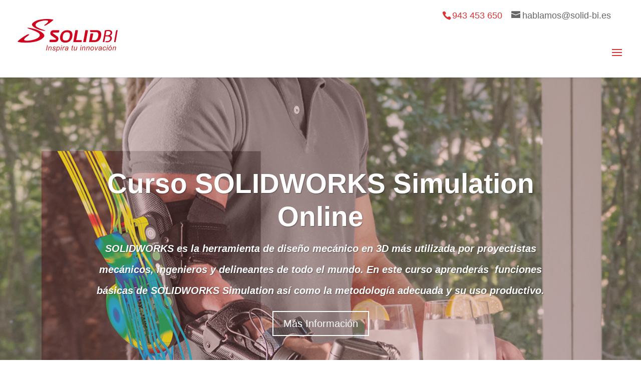

--- FILE ---
content_type: text/html; charset=utf-8
request_url: https://www.google.com/recaptcha/api2/anchor?ar=1&k=6LdxRYMUAAAAAA4pBgp71SyJvsfOwIgQYt1eU43Z&co=aHR0cHM6Ly9zb2xpZC1iaS5lczo0NDM.&hl=en&v=PoyoqOPhxBO7pBk68S4YbpHZ&size=invisible&anchor-ms=20000&execute-ms=30000&cb=4seh36hilbis
body_size: 48550
content:
<!DOCTYPE HTML><html dir="ltr" lang="en"><head><meta http-equiv="Content-Type" content="text/html; charset=UTF-8">
<meta http-equiv="X-UA-Compatible" content="IE=edge">
<title>reCAPTCHA</title>
<style type="text/css">
/* cyrillic-ext */
@font-face {
  font-family: 'Roboto';
  font-style: normal;
  font-weight: 400;
  font-stretch: 100%;
  src: url(//fonts.gstatic.com/s/roboto/v48/KFO7CnqEu92Fr1ME7kSn66aGLdTylUAMa3GUBHMdazTgWw.woff2) format('woff2');
  unicode-range: U+0460-052F, U+1C80-1C8A, U+20B4, U+2DE0-2DFF, U+A640-A69F, U+FE2E-FE2F;
}
/* cyrillic */
@font-face {
  font-family: 'Roboto';
  font-style: normal;
  font-weight: 400;
  font-stretch: 100%;
  src: url(//fonts.gstatic.com/s/roboto/v48/KFO7CnqEu92Fr1ME7kSn66aGLdTylUAMa3iUBHMdazTgWw.woff2) format('woff2');
  unicode-range: U+0301, U+0400-045F, U+0490-0491, U+04B0-04B1, U+2116;
}
/* greek-ext */
@font-face {
  font-family: 'Roboto';
  font-style: normal;
  font-weight: 400;
  font-stretch: 100%;
  src: url(//fonts.gstatic.com/s/roboto/v48/KFO7CnqEu92Fr1ME7kSn66aGLdTylUAMa3CUBHMdazTgWw.woff2) format('woff2');
  unicode-range: U+1F00-1FFF;
}
/* greek */
@font-face {
  font-family: 'Roboto';
  font-style: normal;
  font-weight: 400;
  font-stretch: 100%;
  src: url(//fonts.gstatic.com/s/roboto/v48/KFO7CnqEu92Fr1ME7kSn66aGLdTylUAMa3-UBHMdazTgWw.woff2) format('woff2');
  unicode-range: U+0370-0377, U+037A-037F, U+0384-038A, U+038C, U+038E-03A1, U+03A3-03FF;
}
/* math */
@font-face {
  font-family: 'Roboto';
  font-style: normal;
  font-weight: 400;
  font-stretch: 100%;
  src: url(//fonts.gstatic.com/s/roboto/v48/KFO7CnqEu92Fr1ME7kSn66aGLdTylUAMawCUBHMdazTgWw.woff2) format('woff2');
  unicode-range: U+0302-0303, U+0305, U+0307-0308, U+0310, U+0312, U+0315, U+031A, U+0326-0327, U+032C, U+032F-0330, U+0332-0333, U+0338, U+033A, U+0346, U+034D, U+0391-03A1, U+03A3-03A9, U+03B1-03C9, U+03D1, U+03D5-03D6, U+03F0-03F1, U+03F4-03F5, U+2016-2017, U+2034-2038, U+203C, U+2040, U+2043, U+2047, U+2050, U+2057, U+205F, U+2070-2071, U+2074-208E, U+2090-209C, U+20D0-20DC, U+20E1, U+20E5-20EF, U+2100-2112, U+2114-2115, U+2117-2121, U+2123-214F, U+2190, U+2192, U+2194-21AE, U+21B0-21E5, U+21F1-21F2, U+21F4-2211, U+2213-2214, U+2216-22FF, U+2308-230B, U+2310, U+2319, U+231C-2321, U+2336-237A, U+237C, U+2395, U+239B-23B7, U+23D0, U+23DC-23E1, U+2474-2475, U+25AF, U+25B3, U+25B7, U+25BD, U+25C1, U+25CA, U+25CC, U+25FB, U+266D-266F, U+27C0-27FF, U+2900-2AFF, U+2B0E-2B11, U+2B30-2B4C, U+2BFE, U+3030, U+FF5B, U+FF5D, U+1D400-1D7FF, U+1EE00-1EEFF;
}
/* symbols */
@font-face {
  font-family: 'Roboto';
  font-style: normal;
  font-weight: 400;
  font-stretch: 100%;
  src: url(//fonts.gstatic.com/s/roboto/v48/KFO7CnqEu92Fr1ME7kSn66aGLdTylUAMaxKUBHMdazTgWw.woff2) format('woff2');
  unicode-range: U+0001-000C, U+000E-001F, U+007F-009F, U+20DD-20E0, U+20E2-20E4, U+2150-218F, U+2190, U+2192, U+2194-2199, U+21AF, U+21E6-21F0, U+21F3, U+2218-2219, U+2299, U+22C4-22C6, U+2300-243F, U+2440-244A, U+2460-24FF, U+25A0-27BF, U+2800-28FF, U+2921-2922, U+2981, U+29BF, U+29EB, U+2B00-2BFF, U+4DC0-4DFF, U+FFF9-FFFB, U+10140-1018E, U+10190-1019C, U+101A0, U+101D0-101FD, U+102E0-102FB, U+10E60-10E7E, U+1D2C0-1D2D3, U+1D2E0-1D37F, U+1F000-1F0FF, U+1F100-1F1AD, U+1F1E6-1F1FF, U+1F30D-1F30F, U+1F315, U+1F31C, U+1F31E, U+1F320-1F32C, U+1F336, U+1F378, U+1F37D, U+1F382, U+1F393-1F39F, U+1F3A7-1F3A8, U+1F3AC-1F3AF, U+1F3C2, U+1F3C4-1F3C6, U+1F3CA-1F3CE, U+1F3D4-1F3E0, U+1F3ED, U+1F3F1-1F3F3, U+1F3F5-1F3F7, U+1F408, U+1F415, U+1F41F, U+1F426, U+1F43F, U+1F441-1F442, U+1F444, U+1F446-1F449, U+1F44C-1F44E, U+1F453, U+1F46A, U+1F47D, U+1F4A3, U+1F4B0, U+1F4B3, U+1F4B9, U+1F4BB, U+1F4BF, U+1F4C8-1F4CB, U+1F4D6, U+1F4DA, U+1F4DF, U+1F4E3-1F4E6, U+1F4EA-1F4ED, U+1F4F7, U+1F4F9-1F4FB, U+1F4FD-1F4FE, U+1F503, U+1F507-1F50B, U+1F50D, U+1F512-1F513, U+1F53E-1F54A, U+1F54F-1F5FA, U+1F610, U+1F650-1F67F, U+1F687, U+1F68D, U+1F691, U+1F694, U+1F698, U+1F6AD, U+1F6B2, U+1F6B9-1F6BA, U+1F6BC, U+1F6C6-1F6CF, U+1F6D3-1F6D7, U+1F6E0-1F6EA, U+1F6F0-1F6F3, U+1F6F7-1F6FC, U+1F700-1F7FF, U+1F800-1F80B, U+1F810-1F847, U+1F850-1F859, U+1F860-1F887, U+1F890-1F8AD, U+1F8B0-1F8BB, U+1F8C0-1F8C1, U+1F900-1F90B, U+1F93B, U+1F946, U+1F984, U+1F996, U+1F9E9, U+1FA00-1FA6F, U+1FA70-1FA7C, U+1FA80-1FA89, U+1FA8F-1FAC6, U+1FACE-1FADC, U+1FADF-1FAE9, U+1FAF0-1FAF8, U+1FB00-1FBFF;
}
/* vietnamese */
@font-face {
  font-family: 'Roboto';
  font-style: normal;
  font-weight: 400;
  font-stretch: 100%;
  src: url(//fonts.gstatic.com/s/roboto/v48/KFO7CnqEu92Fr1ME7kSn66aGLdTylUAMa3OUBHMdazTgWw.woff2) format('woff2');
  unicode-range: U+0102-0103, U+0110-0111, U+0128-0129, U+0168-0169, U+01A0-01A1, U+01AF-01B0, U+0300-0301, U+0303-0304, U+0308-0309, U+0323, U+0329, U+1EA0-1EF9, U+20AB;
}
/* latin-ext */
@font-face {
  font-family: 'Roboto';
  font-style: normal;
  font-weight: 400;
  font-stretch: 100%;
  src: url(//fonts.gstatic.com/s/roboto/v48/KFO7CnqEu92Fr1ME7kSn66aGLdTylUAMa3KUBHMdazTgWw.woff2) format('woff2');
  unicode-range: U+0100-02BA, U+02BD-02C5, U+02C7-02CC, U+02CE-02D7, U+02DD-02FF, U+0304, U+0308, U+0329, U+1D00-1DBF, U+1E00-1E9F, U+1EF2-1EFF, U+2020, U+20A0-20AB, U+20AD-20C0, U+2113, U+2C60-2C7F, U+A720-A7FF;
}
/* latin */
@font-face {
  font-family: 'Roboto';
  font-style: normal;
  font-weight: 400;
  font-stretch: 100%;
  src: url(//fonts.gstatic.com/s/roboto/v48/KFO7CnqEu92Fr1ME7kSn66aGLdTylUAMa3yUBHMdazQ.woff2) format('woff2');
  unicode-range: U+0000-00FF, U+0131, U+0152-0153, U+02BB-02BC, U+02C6, U+02DA, U+02DC, U+0304, U+0308, U+0329, U+2000-206F, U+20AC, U+2122, U+2191, U+2193, U+2212, U+2215, U+FEFF, U+FFFD;
}
/* cyrillic-ext */
@font-face {
  font-family: 'Roboto';
  font-style: normal;
  font-weight: 500;
  font-stretch: 100%;
  src: url(//fonts.gstatic.com/s/roboto/v48/KFO7CnqEu92Fr1ME7kSn66aGLdTylUAMa3GUBHMdazTgWw.woff2) format('woff2');
  unicode-range: U+0460-052F, U+1C80-1C8A, U+20B4, U+2DE0-2DFF, U+A640-A69F, U+FE2E-FE2F;
}
/* cyrillic */
@font-face {
  font-family: 'Roboto';
  font-style: normal;
  font-weight: 500;
  font-stretch: 100%;
  src: url(//fonts.gstatic.com/s/roboto/v48/KFO7CnqEu92Fr1ME7kSn66aGLdTylUAMa3iUBHMdazTgWw.woff2) format('woff2');
  unicode-range: U+0301, U+0400-045F, U+0490-0491, U+04B0-04B1, U+2116;
}
/* greek-ext */
@font-face {
  font-family: 'Roboto';
  font-style: normal;
  font-weight: 500;
  font-stretch: 100%;
  src: url(//fonts.gstatic.com/s/roboto/v48/KFO7CnqEu92Fr1ME7kSn66aGLdTylUAMa3CUBHMdazTgWw.woff2) format('woff2');
  unicode-range: U+1F00-1FFF;
}
/* greek */
@font-face {
  font-family: 'Roboto';
  font-style: normal;
  font-weight: 500;
  font-stretch: 100%;
  src: url(//fonts.gstatic.com/s/roboto/v48/KFO7CnqEu92Fr1ME7kSn66aGLdTylUAMa3-UBHMdazTgWw.woff2) format('woff2');
  unicode-range: U+0370-0377, U+037A-037F, U+0384-038A, U+038C, U+038E-03A1, U+03A3-03FF;
}
/* math */
@font-face {
  font-family: 'Roboto';
  font-style: normal;
  font-weight: 500;
  font-stretch: 100%;
  src: url(//fonts.gstatic.com/s/roboto/v48/KFO7CnqEu92Fr1ME7kSn66aGLdTylUAMawCUBHMdazTgWw.woff2) format('woff2');
  unicode-range: U+0302-0303, U+0305, U+0307-0308, U+0310, U+0312, U+0315, U+031A, U+0326-0327, U+032C, U+032F-0330, U+0332-0333, U+0338, U+033A, U+0346, U+034D, U+0391-03A1, U+03A3-03A9, U+03B1-03C9, U+03D1, U+03D5-03D6, U+03F0-03F1, U+03F4-03F5, U+2016-2017, U+2034-2038, U+203C, U+2040, U+2043, U+2047, U+2050, U+2057, U+205F, U+2070-2071, U+2074-208E, U+2090-209C, U+20D0-20DC, U+20E1, U+20E5-20EF, U+2100-2112, U+2114-2115, U+2117-2121, U+2123-214F, U+2190, U+2192, U+2194-21AE, U+21B0-21E5, U+21F1-21F2, U+21F4-2211, U+2213-2214, U+2216-22FF, U+2308-230B, U+2310, U+2319, U+231C-2321, U+2336-237A, U+237C, U+2395, U+239B-23B7, U+23D0, U+23DC-23E1, U+2474-2475, U+25AF, U+25B3, U+25B7, U+25BD, U+25C1, U+25CA, U+25CC, U+25FB, U+266D-266F, U+27C0-27FF, U+2900-2AFF, U+2B0E-2B11, U+2B30-2B4C, U+2BFE, U+3030, U+FF5B, U+FF5D, U+1D400-1D7FF, U+1EE00-1EEFF;
}
/* symbols */
@font-face {
  font-family: 'Roboto';
  font-style: normal;
  font-weight: 500;
  font-stretch: 100%;
  src: url(//fonts.gstatic.com/s/roboto/v48/KFO7CnqEu92Fr1ME7kSn66aGLdTylUAMaxKUBHMdazTgWw.woff2) format('woff2');
  unicode-range: U+0001-000C, U+000E-001F, U+007F-009F, U+20DD-20E0, U+20E2-20E4, U+2150-218F, U+2190, U+2192, U+2194-2199, U+21AF, U+21E6-21F0, U+21F3, U+2218-2219, U+2299, U+22C4-22C6, U+2300-243F, U+2440-244A, U+2460-24FF, U+25A0-27BF, U+2800-28FF, U+2921-2922, U+2981, U+29BF, U+29EB, U+2B00-2BFF, U+4DC0-4DFF, U+FFF9-FFFB, U+10140-1018E, U+10190-1019C, U+101A0, U+101D0-101FD, U+102E0-102FB, U+10E60-10E7E, U+1D2C0-1D2D3, U+1D2E0-1D37F, U+1F000-1F0FF, U+1F100-1F1AD, U+1F1E6-1F1FF, U+1F30D-1F30F, U+1F315, U+1F31C, U+1F31E, U+1F320-1F32C, U+1F336, U+1F378, U+1F37D, U+1F382, U+1F393-1F39F, U+1F3A7-1F3A8, U+1F3AC-1F3AF, U+1F3C2, U+1F3C4-1F3C6, U+1F3CA-1F3CE, U+1F3D4-1F3E0, U+1F3ED, U+1F3F1-1F3F3, U+1F3F5-1F3F7, U+1F408, U+1F415, U+1F41F, U+1F426, U+1F43F, U+1F441-1F442, U+1F444, U+1F446-1F449, U+1F44C-1F44E, U+1F453, U+1F46A, U+1F47D, U+1F4A3, U+1F4B0, U+1F4B3, U+1F4B9, U+1F4BB, U+1F4BF, U+1F4C8-1F4CB, U+1F4D6, U+1F4DA, U+1F4DF, U+1F4E3-1F4E6, U+1F4EA-1F4ED, U+1F4F7, U+1F4F9-1F4FB, U+1F4FD-1F4FE, U+1F503, U+1F507-1F50B, U+1F50D, U+1F512-1F513, U+1F53E-1F54A, U+1F54F-1F5FA, U+1F610, U+1F650-1F67F, U+1F687, U+1F68D, U+1F691, U+1F694, U+1F698, U+1F6AD, U+1F6B2, U+1F6B9-1F6BA, U+1F6BC, U+1F6C6-1F6CF, U+1F6D3-1F6D7, U+1F6E0-1F6EA, U+1F6F0-1F6F3, U+1F6F7-1F6FC, U+1F700-1F7FF, U+1F800-1F80B, U+1F810-1F847, U+1F850-1F859, U+1F860-1F887, U+1F890-1F8AD, U+1F8B0-1F8BB, U+1F8C0-1F8C1, U+1F900-1F90B, U+1F93B, U+1F946, U+1F984, U+1F996, U+1F9E9, U+1FA00-1FA6F, U+1FA70-1FA7C, U+1FA80-1FA89, U+1FA8F-1FAC6, U+1FACE-1FADC, U+1FADF-1FAE9, U+1FAF0-1FAF8, U+1FB00-1FBFF;
}
/* vietnamese */
@font-face {
  font-family: 'Roboto';
  font-style: normal;
  font-weight: 500;
  font-stretch: 100%;
  src: url(//fonts.gstatic.com/s/roboto/v48/KFO7CnqEu92Fr1ME7kSn66aGLdTylUAMa3OUBHMdazTgWw.woff2) format('woff2');
  unicode-range: U+0102-0103, U+0110-0111, U+0128-0129, U+0168-0169, U+01A0-01A1, U+01AF-01B0, U+0300-0301, U+0303-0304, U+0308-0309, U+0323, U+0329, U+1EA0-1EF9, U+20AB;
}
/* latin-ext */
@font-face {
  font-family: 'Roboto';
  font-style: normal;
  font-weight: 500;
  font-stretch: 100%;
  src: url(//fonts.gstatic.com/s/roboto/v48/KFO7CnqEu92Fr1ME7kSn66aGLdTylUAMa3KUBHMdazTgWw.woff2) format('woff2');
  unicode-range: U+0100-02BA, U+02BD-02C5, U+02C7-02CC, U+02CE-02D7, U+02DD-02FF, U+0304, U+0308, U+0329, U+1D00-1DBF, U+1E00-1E9F, U+1EF2-1EFF, U+2020, U+20A0-20AB, U+20AD-20C0, U+2113, U+2C60-2C7F, U+A720-A7FF;
}
/* latin */
@font-face {
  font-family: 'Roboto';
  font-style: normal;
  font-weight: 500;
  font-stretch: 100%;
  src: url(//fonts.gstatic.com/s/roboto/v48/KFO7CnqEu92Fr1ME7kSn66aGLdTylUAMa3yUBHMdazQ.woff2) format('woff2');
  unicode-range: U+0000-00FF, U+0131, U+0152-0153, U+02BB-02BC, U+02C6, U+02DA, U+02DC, U+0304, U+0308, U+0329, U+2000-206F, U+20AC, U+2122, U+2191, U+2193, U+2212, U+2215, U+FEFF, U+FFFD;
}
/* cyrillic-ext */
@font-face {
  font-family: 'Roboto';
  font-style: normal;
  font-weight: 900;
  font-stretch: 100%;
  src: url(//fonts.gstatic.com/s/roboto/v48/KFO7CnqEu92Fr1ME7kSn66aGLdTylUAMa3GUBHMdazTgWw.woff2) format('woff2');
  unicode-range: U+0460-052F, U+1C80-1C8A, U+20B4, U+2DE0-2DFF, U+A640-A69F, U+FE2E-FE2F;
}
/* cyrillic */
@font-face {
  font-family: 'Roboto';
  font-style: normal;
  font-weight: 900;
  font-stretch: 100%;
  src: url(//fonts.gstatic.com/s/roboto/v48/KFO7CnqEu92Fr1ME7kSn66aGLdTylUAMa3iUBHMdazTgWw.woff2) format('woff2');
  unicode-range: U+0301, U+0400-045F, U+0490-0491, U+04B0-04B1, U+2116;
}
/* greek-ext */
@font-face {
  font-family: 'Roboto';
  font-style: normal;
  font-weight: 900;
  font-stretch: 100%;
  src: url(//fonts.gstatic.com/s/roboto/v48/KFO7CnqEu92Fr1ME7kSn66aGLdTylUAMa3CUBHMdazTgWw.woff2) format('woff2');
  unicode-range: U+1F00-1FFF;
}
/* greek */
@font-face {
  font-family: 'Roboto';
  font-style: normal;
  font-weight: 900;
  font-stretch: 100%;
  src: url(//fonts.gstatic.com/s/roboto/v48/KFO7CnqEu92Fr1ME7kSn66aGLdTylUAMa3-UBHMdazTgWw.woff2) format('woff2');
  unicode-range: U+0370-0377, U+037A-037F, U+0384-038A, U+038C, U+038E-03A1, U+03A3-03FF;
}
/* math */
@font-face {
  font-family: 'Roboto';
  font-style: normal;
  font-weight: 900;
  font-stretch: 100%;
  src: url(//fonts.gstatic.com/s/roboto/v48/KFO7CnqEu92Fr1ME7kSn66aGLdTylUAMawCUBHMdazTgWw.woff2) format('woff2');
  unicode-range: U+0302-0303, U+0305, U+0307-0308, U+0310, U+0312, U+0315, U+031A, U+0326-0327, U+032C, U+032F-0330, U+0332-0333, U+0338, U+033A, U+0346, U+034D, U+0391-03A1, U+03A3-03A9, U+03B1-03C9, U+03D1, U+03D5-03D6, U+03F0-03F1, U+03F4-03F5, U+2016-2017, U+2034-2038, U+203C, U+2040, U+2043, U+2047, U+2050, U+2057, U+205F, U+2070-2071, U+2074-208E, U+2090-209C, U+20D0-20DC, U+20E1, U+20E5-20EF, U+2100-2112, U+2114-2115, U+2117-2121, U+2123-214F, U+2190, U+2192, U+2194-21AE, U+21B0-21E5, U+21F1-21F2, U+21F4-2211, U+2213-2214, U+2216-22FF, U+2308-230B, U+2310, U+2319, U+231C-2321, U+2336-237A, U+237C, U+2395, U+239B-23B7, U+23D0, U+23DC-23E1, U+2474-2475, U+25AF, U+25B3, U+25B7, U+25BD, U+25C1, U+25CA, U+25CC, U+25FB, U+266D-266F, U+27C0-27FF, U+2900-2AFF, U+2B0E-2B11, U+2B30-2B4C, U+2BFE, U+3030, U+FF5B, U+FF5D, U+1D400-1D7FF, U+1EE00-1EEFF;
}
/* symbols */
@font-face {
  font-family: 'Roboto';
  font-style: normal;
  font-weight: 900;
  font-stretch: 100%;
  src: url(//fonts.gstatic.com/s/roboto/v48/KFO7CnqEu92Fr1ME7kSn66aGLdTylUAMaxKUBHMdazTgWw.woff2) format('woff2');
  unicode-range: U+0001-000C, U+000E-001F, U+007F-009F, U+20DD-20E0, U+20E2-20E4, U+2150-218F, U+2190, U+2192, U+2194-2199, U+21AF, U+21E6-21F0, U+21F3, U+2218-2219, U+2299, U+22C4-22C6, U+2300-243F, U+2440-244A, U+2460-24FF, U+25A0-27BF, U+2800-28FF, U+2921-2922, U+2981, U+29BF, U+29EB, U+2B00-2BFF, U+4DC0-4DFF, U+FFF9-FFFB, U+10140-1018E, U+10190-1019C, U+101A0, U+101D0-101FD, U+102E0-102FB, U+10E60-10E7E, U+1D2C0-1D2D3, U+1D2E0-1D37F, U+1F000-1F0FF, U+1F100-1F1AD, U+1F1E6-1F1FF, U+1F30D-1F30F, U+1F315, U+1F31C, U+1F31E, U+1F320-1F32C, U+1F336, U+1F378, U+1F37D, U+1F382, U+1F393-1F39F, U+1F3A7-1F3A8, U+1F3AC-1F3AF, U+1F3C2, U+1F3C4-1F3C6, U+1F3CA-1F3CE, U+1F3D4-1F3E0, U+1F3ED, U+1F3F1-1F3F3, U+1F3F5-1F3F7, U+1F408, U+1F415, U+1F41F, U+1F426, U+1F43F, U+1F441-1F442, U+1F444, U+1F446-1F449, U+1F44C-1F44E, U+1F453, U+1F46A, U+1F47D, U+1F4A3, U+1F4B0, U+1F4B3, U+1F4B9, U+1F4BB, U+1F4BF, U+1F4C8-1F4CB, U+1F4D6, U+1F4DA, U+1F4DF, U+1F4E3-1F4E6, U+1F4EA-1F4ED, U+1F4F7, U+1F4F9-1F4FB, U+1F4FD-1F4FE, U+1F503, U+1F507-1F50B, U+1F50D, U+1F512-1F513, U+1F53E-1F54A, U+1F54F-1F5FA, U+1F610, U+1F650-1F67F, U+1F687, U+1F68D, U+1F691, U+1F694, U+1F698, U+1F6AD, U+1F6B2, U+1F6B9-1F6BA, U+1F6BC, U+1F6C6-1F6CF, U+1F6D3-1F6D7, U+1F6E0-1F6EA, U+1F6F0-1F6F3, U+1F6F7-1F6FC, U+1F700-1F7FF, U+1F800-1F80B, U+1F810-1F847, U+1F850-1F859, U+1F860-1F887, U+1F890-1F8AD, U+1F8B0-1F8BB, U+1F8C0-1F8C1, U+1F900-1F90B, U+1F93B, U+1F946, U+1F984, U+1F996, U+1F9E9, U+1FA00-1FA6F, U+1FA70-1FA7C, U+1FA80-1FA89, U+1FA8F-1FAC6, U+1FACE-1FADC, U+1FADF-1FAE9, U+1FAF0-1FAF8, U+1FB00-1FBFF;
}
/* vietnamese */
@font-face {
  font-family: 'Roboto';
  font-style: normal;
  font-weight: 900;
  font-stretch: 100%;
  src: url(//fonts.gstatic.com/s/roboto/v48/KFO7CnqEu92Fr1ME7kSn66aGLdTylUAMa3OUBHMdazTgWw.woff2) format('woff2');
  unicode-range: U+0102-0103, U+0110-0111, U+0128-0129, U+0168-0169, U+01A0-01A1, U+01AF-01B0, U+0300-0301, U+0303-0304, U+0308-0309, U+0323, U+0329, U+1EA0-1EF9, U+20AB;
}
/* latin-ext */
@font-face {
  font-family: 'Roboto';
  font-style: normal;
  font-weight: 900;
  font-stretch: 100%;
  src: url(//fonts.gstatic.com/s/roboto/v48/KFO7CnqEu92Fr1ME7kSn66aGLdTylUAMa3KUBHMdazTgWw.woff2) format('woff2');
  unicode-range: U+0100-02BA, U+02BD-02C5, U+02C7-02CC, U+02CE-02D7, U+02DD-02FF, U+0304, U+0308, U+0329, U+1D00-1DBF, U+1E00-1E9F, U+1EF2-1EFF, U+2020, U+20A0-20AB, U+20AD-20C0, U+2113, U+2C60-2C7F, U+A720-A7FF;
}
/* latin */
@font-face {
  font-family: 'Roboto';
  font-style: normal;
  font-weight: 900;
  font-stretch: 100%;
  src: url(//fonts.gstatic.com/s/roboto/v48/KFO7CnqEu92Fr1ME7kSn66aGLdTylUAMa3yUBHMdazQ.woff2) format('woff2');
  unicode-range: U+0000-00FF, U+0131, U+0152-0153, U+02BB-02BC, U+02C6, U+02DA, U+02DC, U+0304, U+0308, U+0329, U+2000-206F, U+20AC, U+2122, U+2191, U+2193, U+2212, U+2215, U+FEFF, U+FFFD;
}

</style>
<link rel="stylesheet" type="text/css" href="https://www.gstatic.com/recaptcha/releases/PoyoqOPhxBO7pBk68S4YbpHZ/styles__ltr.css">
<script nonce="XntOQidHnZhO-h8YRBYSBQ" type="text/javascript">window['__recaptcha_api'] = 'https://www.google.com/recaptcha/api2/';</script>
<script type="text/javascript" src="https://www.gstatic.com/recaptcha/releases/PoyoqOPhxBO7pBk68S4YbpHZ/recaptcha__en.js" nonce="XntOQidHnZhO-h8YRBYSBQ">
      
    </script></head>
<body><div id="rc-anchor-alert" class="rc-anchor-alert"></div>
<input type="hidden" id="recaptcha-token" value="[base64]">
<script type="text/javascript" nonce="XntOQidHnZhO-h8YRBYSBQ">
      recaptcha.anchor.Main.init("[\x22ainput\x22,[\x22bgdata\x22,\x22\x22,\[base64]/[base64]/[base64]/bmV3IHJbeF0oY1swXSk6RT09Mj9uZXcgclt4XShjWzBdLGNbMV0pOkU9PTM/bmV3IHJbeF0oY1swXSxjWzFdLGNbMl0pOkU9PTQ/[base64]/[base64]/[base64]/[base64]/[base64]/[base64]/[base64]/[base64]\x22,\[base64]\\u003d\x22,\x22wpLDrcOgwqvCrsOew6XDp8O5CMKsVnrDmMKiRlITw7nDjxvCssK9BsKzwrpFwoDCo8OYw6YswpPCiHAZBcOHw4IfPnUhXUABVH4UYMOMw495XxnDrX7CsxUwO0/ChMOyw6NzVHhRwp0ZSnp7MQVDw5hmw5gwwpgawrXCnwXDlEHCjznCuzPDlWZ8HBYbZ3bCsz5iEsOIwqvDtWzCj8KfbsO7BMOlw5jDpcKhDMKMw65XwqbDrifCtcKYYzAoCyE1wrAeHg0vw7AYwrVAKMKbHcOhwoUkHkPCog7DvWbCqMObw4ZuagtLwr/Du8KFOsOGJ8KJwoPClsKbVFtcODLCsXXCssKhTsO8asKxBHDClsK7RMOTbMKZB8Oow4nDkyvDqV4TZsOhwoPCkhfDjDEOwqfDgMOnw7LCuMKHAkTCl8Krwpo+w5LCl8Orw4TDuE7DqsKHwrzDrhzCtcK7w5zDvWzDisKPRg3CpMKswo/DtHXDuTHDqwgWw4NlHsOtWsOzwqfCuxnCk8Onw45WXcK0wozCp8KMQ0IfwprDmlHCpsK2wqhRwrEHMcK5LMK8DsOdcTsVwoZrFMKWwqfCn3DCkhRUwoPCoMKfJ8Osw68Tb8KvdgEywqd9wpQofMKPLMKyYMOIf35iwpnCj8OHIkAZck1aFEpCZU/DmmMMBsOnTMO7woTDicKEbCVtQsOtKgg+e8Kuw6XDtilzwp9JdCnCrFd+TG/Dm8Oaw77DssK7DSzCqGpSGDLCmnbDjsKGIl7Co0klwq3CpMK6w5LDrgDDjVcgw7bCksOnwq8Fw6/[base64]/[base64]/[base64]/CksO7wp/DscKCw6xVU8Kpw6Fzw43DoMO1w451XcOFcGjDnsO1w5hYLcKpw5zCssOsRcKxw5haw51/w5FtwrrDr8KPw5QUwpfDlUnDq18Nw4rDj2vCjDt/fWnCoCDDo8Ouw7TDrV3CjsKHwp7CvQ/DksO6JsO/[base64]/[base64]/DocOAw4jChS/CrsK9AwHDjQvCmiNoQcOVw7tQw5pnw6g5w50gwoUeOyNyHHFlTcKIw5rDvMKie1nCnmHClMO5w5gvwpLCicKqDibCsWZxXMOLJcOaLC/DtWAPP8O3aDrCllDDpXgcwoduOm/[base64]/Col9Fw7dAw7IVw5Qjw4jCp8O9OE/[base64]/DnsOnL8KPf8KTY2xzwq7DqRJXEBXCgX5LBMKCNThawo/CgMKxPi3Do8KbOMKjw6XCr8OCK8OfwoUhw4/Dn8K7I8OAw7rCvsKJXsKRHEbCthnCsww0d8KbwqLDk8O2w5AIw4U7L8KUw7Y+ERzDoShFG8ORUMKfch88w5dsHsOKc8KhwpbCvcKjwp8zQj7Cs8O8wpjCp0rDhTfDqMK3JsKWwq/Cl3/DrXrCt0rCk3Alw6tNS8Ohw4/CicO5w51nwoTDtsO5YyZ8w71/U8OGfUB7woQow6nDlHFyWFvCgRvCvsKxw50dZMO2wqZrw4w4w4nCh8KmJGwEwpDCuDZNaMKuA8KKCMOfwqPCnVoaaMKUworCksOWRFdRw53DrMO1woBHdsKWw4jCsTg/bHvDvB7Dl8Osw7gIw6LDicK0woLDhALDkkHCoA/[base64]/CqsKew7XDpy/ChcK5wpjCuhEmwrFmwokxwoN5w7UJAsO1LmLDkmLCisOEPn/CncKvwo3CvMO1RFR3w6vChCVPR3TDv07Di20NwpRHwojDq8OwJ3NqwpwIJMKqNxvDi1wdbMO/wo3DgjXCpcKYwpAEVSvCsFl7PVrCrVYyw5HDhFlWw4jDlsKwSzLDhsKzw5HDrGJyUm8Rw797DULCjmg5wqrDlsKiwojDlUrDsMOGbWbCmlHChnViFBwew4MGW8OQFcKdw4vDq1XDnm7Dtn5/dXMfwrsmXsKIwoxBw4wNGXhoM8OuW1nCgMOPXAEnwojDkEfCoU7DgjTCvEpjdlMsw6QOw4XDrXjDoF/Di8OpwrM8wrjCpW0oHiFywqHCniA7BBk3Qx/Co8OXw6MewrM9w49KDMKQPsKVw7wawpYZeH3DncOaw5tpw5PDizsTwo0Db8Orw4vCgsOQOsKiGEfCvMKPw6rDh3l5U0towossFsKXL8KRWxnDjsOCw4vDicK5JMOaLFIuHxRdwrHCtH47w4nDo3fCpH8Pwp/[base64]/wrbCjMOza2sEwrXCnsOiJlPDoH0DU3HCsCAVNcOhRxLCqRVoaVXCu8K3YiDCuH0bw6x7NsOjJ8KBw7LDv8OUwqRDwrLCijjCrMK8worClHMlw67Cp8KnwpcewrZeOsORw4QrUMOYbEMhw5DCvMKfwpIUwpRFw4zDjcKYRcO/[base64]/CqMOLw7DDg8KTKnzDoWDCmQzCnsKiEsKAXUpZXmodwpPCrydxw6PDvsO8S8Ohw4jDnBV/w6p1a8KjwrQueDVoIyzCo3bCtXh1TsOBw7JlUcOawr01VATCl2ktw6zDmcKRYsKtBcKMJ8OPwqbChsK/w49dwoYKTcOceEDDq2hzw6HDjRTDrgEmw4QEEMOdw4hmwpvDl8O5wqVXZyNVw6LCkMKZMC/Cs8KWHMK0w7Y4woEfK8OdRsKmLsKlwr8ufMOZUz7CtHJcXHI0wofDrlobw7nDtMKiMcOWaMOjw7XDlsOAGUvDqcOKBGIXw5/CtcOpL8KLLHDDicKzeizCr8KXwp1jw4J1worDp8KVQltdLcOqWmDCuHVVEMKdHD7CvMKPwq5MXjbCjGvCmH/[base64]/DMKVw7HCocOnKsO1w4/[base64]/[base64]/TCcLFsKAFFt2worDrXgyNztuY0hreWIYTMKSdsKlwocOOMOuDcOGG8K3X8O/[base64]/[base64]/dwvCocKLHgHDusOqRE7CkDnCu2Z+a8Kww4/DosKLwqZTIcO6asKRwo4nw5DDkHpHScOqU8Knagc0w6XDhV9mwqo3AMK5ZsOQChLDr0wwTsOTwrfCv2nCh8OPcsKJVGEKXncWwrYGLBzDijwQwobDh3/CrlhWEnPDmQ7DnsOnw6szw53CtsKJKMOJGh9KQ8OOwpMNLUvDt8KjPMOIwqXClAFtG8OHw7NiJ8Kaw5MgWBk3wo9Jw7TDiUhlC8K3w7TDnsOGO8Oxw6pgwpxJwph/w7B6IiMRwqvDsMO/TgrCtS8YS8OrBcKsEsKAw4dSOkPDnsKWw7HCisKkwrvCoxLClWjDgQHDmzLChTLCgsKJwoDDkmXCmUJbRcKRwqTCnRzCsgPDlXc/w5Y5wpTDisK1w4nDpRY8d8Ofwq3Dl8K3T8KNwozDr8KKw5LCuQddw5Vpwotjw6NswrLCrS5Mw511C37DhcOPED/DqW/DusOtMMOnw6dkwoU0F8OvwpvDmsO1BXrCmiUoNDbDiD5yw6Y5w5zDvkQ4DFjCq15oIsK7EGpJw6IMCDR4w6LDlMKsNRZHwqdyw5puw7wNYMK0dMOZw4LDn8K+wrXCs8Odw4lIwoHCkwROwr/DqRLCt8KVPDDCimjDusOADsOiYQE/[base64]/T0AoJcO3Dn3CoMKzwprDkcKnW1zDohxADcOTwqsnVzDCm8K9wppJCmQcQsOFw63DsCjDg8O0wpgWXTPCnGJ8w7BXwqZiLMOpbjPCqkDDusOJwoE4w5x1NhbDu8KAP2DDo8OEw4DCnMKsSThjK8KowobDkH4iXWQfw5Y/L23DtnHCoQF/dMOnw7EpwqjCqCPDiQLDpAvCiG/Dj3TDj8KMCsKUZQFDw5YdMihhwpIrw70UAMKPNwd0blowHxoTw7TCvWvDjRrCs8O3w5MCwp0Jw5zDhcKrw4dfGsKVw5jCvcOpPSrCnXDDgMK0wqEpwr0/w4N1Kk/CtFZ5w4w8UiXCmcOZG8O6WGrCqEI8OsKQwrsRa20gNcOdwpjCp39owo7DmsKGw4/DicOoEwNrfMKSwqPCmcOpejnDicOKw7HChzXCh8OtwqXCpMKDwpxPFDDCusOFAsOkTGHClsK9wp3DlSokwr/ClHcrwqjDthluwoTCocO0wrdIw70XwoTDj8KcTsO5wqfCqTFZwpVpwoJ0w5vCqsKow58RwrF1FMOlYALDsV/[base64]/GGjCtEEtwqHDp8OjY2BBYMOBG2HDmsKswoVmw4DDvMOcwp4WwpXDplMCw7Bywpg5wrQyRifCkjfCoXnDl2HDgsO/MkfCuUFXU8KLUifDnMOcw6E/OTVsV0xfHMOqw7DCuMO8KFXDiD8fEmk3VkfCmSJ9Zy43YwoJX8KTKHrDucOwDcO5wrvDjMKRZ2s7aRnCj8OZYMKvw7TDqVjDp0LDtcOiwqvCnCYJCMKywpHCtw/Cn0TCn8K1wqbDpMOFUkhqYkHDs0INVT5CJcOiwrDCsStASFM5ZyvCusOWZMKwYMOwHMKNDcOPwrlnGhbDp8OOI0DCosK/wpsUPcO2wpRuwrHCvTRfwozDqhYTDsO9YMOjc8OLRXnDqXHDoDxuwq/Do03CrVEwE27DpcKyBMO7WivCvEZ6K8OHwo5tNDfCtCxTw7RPw6DCmcKowpB5XGrCnB/CvC1Tw4nDlyg9wr7DgVpcwoHCiU9Rw4vCg3k0wq0Jw4IhwqQUw5hsw6IlDMOgwrPDoxXCrMOwOcOOQcOHwrnCgz0qTWsPHcKBwo7CrsOoGMKUwptnwoYTCT5Zw4DCt0ICw6XCsS1Bw6nCsUNRw5Mew4LDiS0BwrsYwq7Ck8KAfn7DvBdfQcObHMKTwo/Ck8OcagkoasOxw6zCqjDDksKYw7nDk8OjdcKQCiwQAzlcw4vCvGU7w7HCgsKtw5tUw74Pw7vCjifCsMKSXsKBwqkrVz8XVcKvwrE0wpvCrMKmwrI3FcOoIsKid2DDj8KZw5LCggnCu8KgIMO7Z8KAEEdMJ0YDwoxYw6lJw7HDmUDCoRgzUMO4axDDg3EWWcO/w4fCmEpCwqzCiD9BZkjCgHvDlDoLw4JMEsOgTRltw4NfUEpawqjCpU/DgsOkw6cMC8KBCMOdEMKgw4M9GcKuwqHDv8K6UcKRw7fDmsOXMFHChsKgw5A4FUjCoCvDuScuH8K4fmwgw5fClkPCksObNzXCkldbw6RNwrfClsKFwpnCosKXeTvDqH/ChsKXwrDCssONesOBw4Q9wqjCvsKLckhhZ2UUTcKrwqDCgk3DolfCtDcYw5o5w6zCosK3CcKJJBHDs18zYcK9wpLCpENxZ04jwoXCtQl2w58KZWLDsFjCoVQaL8Kqw5LDgMKrw4YpDH7DtsOHw53CicOLMcKJccOcccK5w63ClFrDpx/[base64]/Co8OMCCjDssKmcMKyWXZycHpQwpQcUn9WbsOTY8KXw5bCscKQw74lZcKOU8KQLzkVAMKKw4rDj3fDunPClXnCgVpuKMKKW8O2w7B/w4g7wp17IzvCu8KlbxXDrcKob8Okw6F8w7xvLcORw4PCvMOywqvDjBPDpcOXw4rCs8KYfm/DslgodsOBwrXDmcKpwrhbGBwnDTfCmwJiwqLCo0MBw5PCmMOJw5LCmMOCw6nDuXrDvsO6w6HDpGjCrEHCj8KOFQdZwr1BY0HCjsObw6LDoHTDv13DscODPwl/wqNGw6JpUTsoVXYoXQxYT8KBSMO7TsKDwoTCvWvCscObw7FCTj9yL2PChFsaw4/[base64]/BmjDvlLCv8K3EsK6wofDo8OJw4TDq8OvZkLDqcKrcGnCs8OBwrJSwpPDtcK9wpwjEsOtwoISwpYmwoXDjlEcw65ObsOhwoYHEsKcw73Dv8O2w7Vqwr7DqMORA8K/w6t5w77Csz0YMMO7w7g3w7jCsyXCjWLDmBc5wp1qQlDCvE/[base64]/DrcKvMznCpsKSwqhbURNNw5NJIsKpwoXChMKPGAEywooJJcOSwpVIKhdow4NhaG3DrcKRZArChWoqcsONwoLCpsOhw4vDkMO5w6dSw6bDj8Kqw45Tw6rDscKpwq7CvsOvRDgSw4HCgsOdw6TDmj4/OBw+w7PDrcO8Il3DkiTDsMOaQ1TCmcO9R8OFwoDDg8OawpzClMKHwpgnw5V5wqlBw5nDnHjCv1XDgXnDmMKsw5vDkg57wq9Cb8OhJ8KSH8KpwpbCmMKgR8Okwq5uaVF7I8K2B8OMw65ZwrNPZMK9w6A/czd+w5pvHMKIwrgyw5fDhWVnJjfDocOvw6vCn8ONBjzCpsO1wogdwpMOw4h5ZMOTQ2pwJMOlL8KIL8OdCzrCvWUjw6fCgkcDw6RpwqkYw5DCnkxiEcOqwpzDg04QwoLCoB3DjMOhD3PDlsK+BEZuIEIDIMOSwr/Dp0bDusOYw5fDuyLDt8OWRXDDqQpLw756w6xVwqrCqMK+wr5QBMKnTzvCthHCgkvCukXDngctwp/DmcKTPBEew7c3fcO9wpYze8OcbV1UTsObFsOdeMOQwp/Cv2zCtgsBCMO6CEzCpMKYwrjDpmV6w6s5EcOhHcKbw7/DmzxTw7HDuVh0w4XChMKawpbDiMOQwrDCu1LDrjICwoDDjhbCtcKJZWMxw6rCs8KlHijDqsKMw4M/VHTDpEnDo8K5w6jCnUwSwoPCrQ/ChMOZw5ANw4Exw7TCjQgAM8O4w5PCjjZ+E8ORNcOyLz7CmsOxFS7Dl8OAw7Rxw5tTJjnCi8OJwpUNccK/wr4NbcOgW8OOFcKwOglfw59GwqZEw53DqnrDuxDCoMOvwq7CrMKxGMKiw4PCgT/[base64]/[base64]/dMOrw6zDkW5rGsOlYMOQw6HDhwDDkcOOU8KQOw/[base64]/woBQw6lhYsKbw5TDm0ZKw7gUHgbDtsOkw5xOw4XDusK7HsKmYnN/[base64]/GUd+AF8qfcKOwpMvWS7CgkcOw7nDgnQLw7kVwobCs8OjH8ObwpLDvcKBCSrCj8OvNsOIwqN7wqnDlcKqMGfDmGtGw4bDjBYiRcK7a0xjw5PCt8O1w7jDjsKPOFrDuzsLe8K6LcKkWcKFwpF+BW7DtcO8w6nCvMOtwp/ClMOSw5sRT8O/woXDj8KrJRLCp8KDIsOhw4pAwrHChMKgwpJ9CcOBS8KIwrwuworDuMK9d3nDo8Kkw4HDo3JdwqgfXMKtwqVhQSrCmsKVA2ZAw4vCgn16wp/DkG3CvR3Doh3CtgNUwq/DvsKBwp/[base64]/DmsKRdRBjRjDCl8K2wo0AwoMhOMKLdsOwwqjCn8O6e0lvwpNlNsOqKsK5w5vCiktqE8KXwrdDFBwBIMOVw67Cm3DDqsOqwrvDrMKvw5/CmMKiM8K3bB8jQWnDnsKlw5MLEsKFw4jCoHzClcOmwoHClMOIw47CrsK7w6XChcKiwooaw7h2wrXCtcKNfifCrcK2JG1hw7EoWyAYw7vDgUrCj0vDk8O6w7UYbEPCmylAw5bCtEDDmsKvesKCZsKjVD/ChsKAZ3bDgUtrR8KoDcOkw70+w55kMC9Zwp5lw6g4E8OpFMO7w5NcF8K3w6vCgMK4Py98w7tNw4fCtyw9w7rDlcKxVxPDo8KHwoQcEsO3HMKVwqbDp8OyDsOiZSMKwpQXBsOjVcKzw5jDtRliwppHBDtgwofDg8OEJMOpwodbw7jDocOZw5zCnQF2IMKLGMO/OizDq1XCtsOXw73DiMKTwovDvMO+LnFEwolZSwtgXcOhXyjCg8KnZMKuTcKgw4fCqnXCmjcxwpYnw71hwqPDqUtpPMOywrTDqXtGw55ZPsKSwpTCn8Oiwqx5PsKkOB9kwr/Dq8KzTMKjNsKqIsKxw4cbw4PDkXQIw7psAjQMw5bCscOVwpXCgE9RcMKHw6fDo8KtSMO3McO2QxI/w7Znw7LCrsKewpXCrsO2FsKrwoVBwqxWXcOwwpvCi3RgYsOaB8OmwrhIMFzDkHvDplHDq27DoMKow7pjw7DDqsO8w7cJLzfCoS/DghV1w4wnWk3Cq3zCrsKTw494Onguw6jCncKtw4vCgMKkFHYCw6VQwqFYACMIWMKITwDDqMOqw6nCscK6wrfDpMOgwp7Doh/CkcOqSgzCoCUZB2xAwqHDjcKHLcKHG8K0KGHDrMOQw5IPXMKDHUh2S8KYTsKlCi7Cv3PDjMOtwpfDnMO/fcKBwoXCtsKawqnDhEAVwqQHw6QyHnIqUl9Cw7/DpUDChmDCphPDuizCsFTDrHbDtMOew4UkGUbChzA6LcOQwqIzw5bDncKwwrobw4UbPMOBMcKuwqVJHsK8wobCt8Oqw48lwoFcw48QwqBTMsO3wpRpERXCr0crw7PDpB/DmsO8wq5pJgDClGVbwo9Lwq1MB8OqM8OSwrMgwoVJw7Fbw51pVUnCtzHDnifCv1Mjw4TCqsKHB8Oawo7Dm8KBwr3DmMKtwq7Dk8Kqw4bDkcOOP39wThN1woXCkAltU8KNIcODI8KcwoMZwqnDoiJ1wqAMwplYw41FT1MBwoonUHAKOsKVE8O0ITYuw6DDqcOVw6/[base64]/CqMOSVThrUxo1w47Dgm5PLsKFwpt6wrggwp/DiFjDlMOzNsKhXMKlJ8KawqkuwoAdSlNFK2ZRw4UOwqAfw7kaXBHDkMKISMOmw5EDwoTCqMKmwqnCnntPw6bCrcOkP8K0wqPCiMKdL03Cu3DDt8Kmwr/DnsKyScKJBGLCl8KGwoXDkQrCoMKsKhjCucOPQn4bw652w4/DpGDCs0rDr8Kww5g0A0XDmn3DmMKPRMOic8OFTsO9YgLDoVJfwoMbQ8OuBU1jIBpcwrzCksKDCGDDgcOuw4XDiMOhc2IWdB/Do8OqWcO/W3sFHllhwpjChgFVw6rDvsODIAYtw4bCjMKtwrsyw7Q7w4jCnABQwrEzKBIVw7TDp8K+w5DDsmLDmwtye8K1PcK/wpHDqcOsw6QqEWAhewAKacO6SMKOOcO2IXLCscKlScKVKcKYwpfDvR3Dgg4selATw5DDucKWDVPDkMKEH3rDsMKXFxrCnybDhmnDuy7CmsK5w40Kw5LCk1ZFVX3Dq8OgccK6wr9iX23Cr8KwNhcTwpskDTIwT10Ww73CoMO7wpRTwoHCmMO7M8OuLsKEJg/[base64]/[base64]/DsXvCuhJdwpc1SXBcVcKkwrzDsEjDmCoCw7DCq1/Do8O3e8KCwrV8woDDvsODwr8TwqPCtMKBw5xGw7ZJwojDmMOYw4bCnT/DqiXChcOieB/CksKZKsOfwoHCuErDrcKow5ZPX8Kew6pGAcOWKMK9wqIdcMKswrLDmcKtUjLCnCzDnUgXw7YXWRE9MB7DhiDCpcOqKHxqwosBw45Fw5vDvsOnw5E6LsObw617w75Aw6vCkhHDq3jDqMK3w6LDqGfCg8OFwqPCgCPChcONRsK4MjDDgQfCiB3DhMKXNkZrwr/DqsOow4ZIVEliw5bDtmXDsMKqZxzClMOiw67CpMK0wonChcOhwp8SwqvCrm/DgTzCr3zCrsKjKj7CiMK8GMOSYsOkUXlIw4XDl2HDmxUTw6zCp8O/wpd/DcK6LQxaHcK+w7kjwr/ClMO5N8KNWTp2wqLDqUHCoE0QAA/DksOawr5Zw59ewp/[base64]/[base64]/Cnk9GwroFTcK5CcOyw5HDiMO0wpxTIcK5wrc+C8KbXQFyw4/Cq8OGwq/Dmgk4Sgg0Q8KxwqLDkDhDw7YXeMOAwp5DScKHw7bDpkVowoUSwqJiwqUdwpHCtXLCv8KwDhjCrXvCqMKCKH7Dv8KVRlnDucOcQ0hVw6HCnCrCpcOwWcKdRxrCpcKKw6/DqcK2woLDp0EUc2cCcsKsDAh2wrtgI8Kcwp17MCxrw4PCl0UPJTVGw7LDmsOoOcOyw7N4w5p2w4c5wp3DsGxBBQlVOBd/AC3ChcKwXjMgCH7DhXDDtDXDjsKMPXceEGl0bcKJwprCn0N9BkMrw4jClMOIBMObw4ZQYsOFNXcTGW3Dv8KrEhHDkz9gSMKmw7HCksKiD8KbIsOMMwXCtsOYwp/ChzDDsXk/SMKIwo3DiMO8w7Fsw4cGw5DCoE7DkTZqDMOLwobCksKrGBVnKsKGw5VIwrbDlE/CvcK7YB4OwpASw6t7HMKEbV8JecOYe8OZw5HCo0d0wpNSwoDDu0Qaw585w6vCvsOuf8Kxw5bCtwlyw44WFR40wrbDv8KXw7vCicKuQWnCvW7CiMKAYjMTMnzClMKPIsODDE1pOlgzF3vDvsO/M1U0IVtbwqfDoATDgsKFw4dDw7rCn3c0wrU1wr9zWWjDtMOgCsOWwoHCs8KqTMONU8OCMRNXHyxUAClOw67CuG7CskcsIAfDvcKiOVrCrcKEbEnCsw8/a8KASBbCmMK1wo/DmXk8fsK/[base64]/R8OTICYawrhdWMKpw4Jaw5HCkiMqwrLCjsKWw7vDpMKCScKLdiM0YhU2KT7Dp8OiC15XFcKZQFvCtsKZwqbDqXU2w67Cl8O2ZhYBwq07FsKSZ8K7TzLCm8KpwpEwFBnDuMOsEsKyw7Fhwo3DljnCpB/DmiVww6ABwozCjMO8wo46AnXCksOgwofDtg5bw5/DoMKdIcK8w5bDqDzDocOhwrfCpcK/w7/Di8OSwqbClGfCjcOUwrp1ShdnwoPClMOSw4TDlg0DGz3Ck3ZYHsKCL8Ojw7XDr8KswrVOwr5MA8KHWCzCjzzDsHXCrcK2F8Oww5RgNsOlYsOgwpvCsMOkK8OLY8Ktw6rCg2UqEsKaUS/CkGrCqGfDh2Asw5IpKQjDpMOTwqzDnMOuf8KEKcOjf8K1PcOmAyBawpUFY18PwrrCjMO3ciXDncKsL8O7wqlww6YkccKHw6vDgMKhLcKUHgLDscOIITVXFG/DpVlPw4Acwr3CtcKXTsKGN8K9wo8Ow6E3AGoTOUzDssK+wrnCs8KvHmVBFcKIEAwXwpp/OVUiO8OBW8KUOzLCgC/[base64]/[base64]/[base64]/G8KPFcOQQyrCrgMZY8KQAMOrVAoyw43DhcK/UsKBw6BGd07DvEpMeADDhMOQw67DvA3CqwnDoWvCpMOrCT1xVsKSZwpDwrM9wpDCkcOuI8KdHsK5BntXwqTCgXcMMcK6w6XCn8KsccK8w7jDssO9ZlsRIMOmPMOdwpTCs2zDvMKgUWnCvsOKVCHDoMOrEjUvwrhowqdkwrLCiFHDq8Ocwo40QMOlPMO/EMOMb8OdQ8O2ZsKWTcKcw7MQwoAWwqcYwox0ZMKIWW3CrsKAZgIiRxECKcOhQ8O5MsKBwpEXQEnCnFzCh1jCncOAw71iBTDDmsK9w7zClsOSwpXDt8O5w7p7UsK/IgkEwrHCusOxYSXDrl5Mb8KnemDCp8Kswpt9IcKvwrpBw7DDscOvUzgDw5zCs8KJAF0twpDDkSzDsmLDl8OfIsONNQkTw7/Dq33DjDDDjm9Qw5cCbcO6woTDlBcdwoZkwo11YMO1woJyKSrDuR/DrMK4wpd9FcKTw41Iw6RowrxAw6xVwr0Fw73CuMK/MHPCqVFow7Btwp/DomLDkkh0w6JFwr1iw74dwofCpQkracOydcOQw6LCq8OEw4dkw6PDlcOrwpLDolsGwr8ww4/DlCPCtlPCnF3CtFzCiMO0w6vDtcKJQSxbwpJ4wpHDvXLDkcKVwoTDlkZ/M27Cv8OWaGheH8OGPSwowqrDnTrCucKNHF/CscOCCMKKw4nClMO+wpTDiMKcwo7Dl1F8w7QJGcKEw7Qfwp9fworCkxfDrsOhLSbCtMOwKGnDncOvLl5YE8KLUcKxwoPDv8OYw6nDuh1PJ1bCssO/wptHwr3DoGjCgcK2w4XDncO7woEcw5jDhsKEXB7DlxttCj/DqhwFw5pCHQnDsy/CkMKUThfDgcKtwoo0PiZcJcOWEsKWw4rDnMKowpDCtkcpEVPCgsOUP8KGw4x3OH/Dh8K4worDvwMfYRPDrsOlUMKDwpzCuTRAwpNgwoXCpsOzWsKjw5zDg3zCtz4fw5zDrT5vwrPDusKfwrXCscK0bMKfwr7Cm1LClWbCqkNYw7/DsVrCs8K8HFkeYsObw5/CnAxVIxPDucOmEsKQwr3DqnfDpcO3C8KHGkhkW8KHSMO+fS81QcOSNMKLwp/ChcOdwqrDiRV+w4hyw43DrsOjC8K/T8K8OMOgA8OIUsOow7XDoXPDkXbDhGE9BcOXw6LDgMOIwrzDhcOjXsKHwq7CpEYFKmnDhQXDu0BSXMK3woXDhxTDoyU0FsOUw7hSwoNvARfCvnNqRcKwwovDmMO4woVUKMK6KcK7wq9iwrkZw7LDlcKMw5deYGbCvsO7wqYOw41BLsK6eMOnwo3DuQE/[base64]/[base64]/CnsO6w7sGasKQWEQVeMKsf8K8QQRlAlnCiw/Di8KPw6rCiBF8wooacWYGw5IewpNEwoDCgT/CkVdWwoAibUjDhsKfwpjClMKmPW1af8K1Kng9wqI2asKRQMOSfsK+woFgw4bDk8Oew45dw7x9ZcKJw43CoV7DgQwiw5HDmcO9JcKbwoxCLUnCrzHCt8OIHMO4YsKbFR3DuWRhFcOywrzCpcK3wohlw5XDpcKLJMO9YVFnH8O9DQhrGWfDhMKCwocIwoDDj1/DlcKGSMO3w5kUVMOow47CoMKiVjHDnULCscK3fsOOw4zCiRjCojcAMcOOMMKOwq/DqifDgcK0wofCusKAwqAJAj7CtcOGBWcjaMK4wpElw4s7w6vCl1JAwqYGwqjCuhYdSGICI0fCm8OgVcOqdFNSw4A1d8KUw5Z5fcOxw6Fqw7fDjXhfcsKqTi9TKMOvM2zDkG/DhMO6Nz3ClyoKwrx4aB4nw5LDoivCunhEMW1bw5PDmR8bwoBGw5Ymw4ZIOMKQw5vDg0LDqcO4w4XDp8OHw6RqEcKEwoQCw6NzwokfLMKHOsOIwrjDg8Kowq/DhWbCq8O1w5zDocOhw6ZcfDUIwrXCh0HDr8KqVEFSesOeXA9Iw4DDhsOTw5jDnAcEwq4kw5BMwqTDu8OkKE4sw5DDpcOPQsORw6NlIgjCgcOkFTInw4khWcKxwrLCmDDCqhvDhsOdA0bCs8Onw6HDl8OUUEDCqcOVw5EMbl/Cr8KSwpRKwqLCr1d8EXLDnyvCjcOSdB/CksKlLl8kL8O1KsObBMOAwpRZw6nCmDNuC8KLAcOSX8KGHMK4fh7CpEfCig/Dg8KoDsO+IsKrw5hNa8OcfcOVw6sEw4YrWAkdTsKYbizChMOnwqLDgcKQw7/CvMOwN8KddMOLcMOQCsO9wqJdwrvCtnDDrX57Ri7Ds8K1YETDhSMHWTzDrW4CwrtMC8KiDWvCmjdCwpU5wrbCpjHDvsOjw6paw5Euwo8HaGnDk8OUwrwaU1Zrw4TCpDHCpcOhcsOaf8O/[base64]/DlcKkeSw8wrQ6wqJqdMOMw451w6XDv8O8DiptaRsmVXcfDS7CuMOkJ31jw7jDhcOOw6jDksOgw48hw4jDmsOyw7DDsMOgFmxZwqd0CsOlw53DiyjDiMO9w7UiwqRsG8KZLcKQbWHDjcK6woLCumUIdDgew58rTsKdwqDCvcK8UGdiw4RsL8OEVW/DvcKDwoZFHMOifHnDqcKTQcKwe1EFbcKgE2kzAAl3wqTDoMOBPcOFwqkHfRrClz/Cg8K6SgEtwpA2HcOZJBvDqMOvZiFPwpnDg8KZMxJ7NcKxwr9gORVeJsK+ZQ/CilXDjzxZW1rCvBYjw4RRwpA5KBRQakzCnMOWwowUTcOuOFl5EMKkJEddwr9RwrvDt2pfXDLDjgDDssKQHMKpwqXChGBpI8Ogw4ZSfMKpXz3Cn1gKOXUEJATCncOzw5XDpcKmwrXDqsOWQsKrUlc4w7HCnHBSwoIxQ8KPO3LCgMKGworChMOfw77DhMOOL8KTN8O2w5/Cgh/CrMKBw5VrZEpow5rDgMOPQcOZE8K8JcKbw64SA0YUYwEcTVjDnjnDh0rDuMKCwoLCknXDtsKIWcKHV8KiODonwpoJWnsUwo8ewpHClMO4w4hNEwHDocKjw4XDiBrDjcOAwox0TMKiwq1/AcOPRz7CuApFwohoS0zDmyPClwHCqMO8P8KDOyrDrMO5w6/CikhEw6bCnMOYwprDpcOiWMKyAlhSF8Ktw4JNLw3CkQrCvE3DtcOoKVxiwpdKcQBnWsKuw5XCi8O8L2DClC4xZA4ffk/[base64]/w6bCmHZoATvDpyfChl/Cj8KWdMOTMjA6w45WfWPCr8K3GcKmw4UTwrYSw5MSwpDDr8KpwqnCo2EdaCzDvsO+w7DCtMO0wqnDjXNpwr5EwoLDumjCgMO3R8KTwqXDkcK4esOmankTWMKqwpnDkADClcOFVsOdwopxwq9Kw6XCu8ONw4jCg2LCgMK6acKTwp/DsMOTTMKDw411w6QGw7AxJcK6wqR0w64ZYk7DsGHDtcOCcMOlw5jDoGzCnQNDb1bDm8OgwrLDj8Ovw63CucOywp/DsB3CqG49woJgw7PDtMO2wpfDuMOTwpDDkjDDlsO7BWh0RyFWw4LDkxfDoMOvdMOCMsK4w7nCvsOUPMKcw6vCow/DvMOEZ8OFFzXDhA4FwqlLw4ZMb8Osw73CnA44w5ZzMRQxwp3CnHPCiMKMWsOGw4rDiwgSCAvCljBkVmjDnwh0w6wZMMOawrV0McKVwr5Fw6w2B8KeLcKnw5nCpsKSwpgjDHfDkHPCvkcEa2UVw4EWworCg8K9w5wfaMOOw6fCsA3DhR3DmVnDmcKVwoV/wpLDosOpaMONT8K9wrcDwoIBK1HDgMKmwqXChsKnPkjDgMKowprDhC45w4Q7w7N/w7QMF3pIwp/DncOVWz5Tw5JVcT8AJcKINMO2wqgYbmbDosOhJ1vCvHpkMsOzO0nDicOjGMK6XT9lW0vDssKlWSBOw6nCuifClcOmBjTDo8KdPWtlw4sZwrMIw6oXwoJ1GMOMMEHDkcK6JcOMNDV8wpDDkTrCs8Oiw5BRw5ENfcK1w4hpw7pcworDu8OrwokeDnp/[base64]/Do8K7w54PRMKGw7cawoIJw6TCtCDCq1J1wqrDr8O4w6p8w5saLsKma8KTw4HCklHCpHLDlizDgcKYGsObNsKeNcKKPsOGwpd3w6zCusKmw4bCj8OHw5PDnsKCUWAFw7dhNcOSXijDlMKceVXDt0wiVsKBOcK3WMKAwppaw6wOw4Jew4RNPH8HfiXCjCALwrfDmMO/IRPDmx/Dr8ORwr1+w5/[base64]/JxIvbBwtPyFQw6JuZMKLGMOyKRTDgQLCusKgw7xLVw3Dmmxdwp3CnMOQwrDDkcKEw7/DjcOzw7pbw6jCqDbCncO1FMOEwoVmw6Bew75bH8OYTknDtBJsw6HCoMOmSX3CnD5awqIlAsO+wq/Dqk3CtcOGTC/DuMKScVXDrMOJEDLCqTzDj2ALccKqw44/[base64]/DpWMGwqXDisOeAjfCosKOw5XCry/Do8K0fVIyw45fO8Oyw5IjwpHCo2XDpjcyJMK8wog8YMK2X07DszhBw7nCt8KiIMKMwrHDhHHDmsOtXhbCvzjDrcObPsOHDMO3wr7CvMKvC8OQw7TCtMK/w4XDnTnDicOBIAtza0/CgWZAwq5+wpNsw5TColVfK8K5U8ObC8OVwqUlRcO3wpDCuMK1LzbDpcKtwq4yLcKAZGpIwohqL8KGUwo/DkUnw4txQn1qasOIVcONZsO/wpHDl8Kuw7wiw649d8Krwo96ShI+worDkHs2AMOvXgYXw6HDoMKIw6w4w6XCgMK1YsKnw63DpgnCkMORK8OIw6zDr0PCsFPDn8OFwrcuwr/DiXzCr8OZYMO3EETDtcOHUsK6KcK9w4ckw5VEw4sqWDvCmWjCjAfClMOSMxxgJjTDq2MQwqh9ayrCusOmUyghasOvw4hAwqjCpknDp8OfwrR/[base64]/CpkLCg8Kzw4HCgBjChmHCmQ42OcOHY8K+wrUETlLDv8KoOsKBwp3CjSIlw47DkMK/Tipmwpx7VsKsw4d2w5DDuhTDv1zDqUnDrh4Xw45YHjfCrFPDjcKvw5pFdy7DmsKbaRpewrjDlcKQw73CrhdVZcKPwolTw54/NcOTDMO3f8Kxwro9asOYRMKObcO0wozCpMKvWEUEWWNWJDknwqEiwo/Ch8OzS8O+FhPDuMKvPE0uUsKCDMOsw4TDtcK/aBghwrzCmj7CmDDCiMOCwpfCqxBEw68lODvChjzDscKNwqp/[base64]/DjcO9wpFdPARPw5PDkMK0a8KKAlTDrMOrZ3VQwrcjW8OeJsOUwp5yw6gtaMKew6pZwpgawoHDtMOcID0fXsKuRj/CoSLCtMO9wrcdwpgHwqJsw5jDusOXwoLCkiPDkyPDicOIVsOCMDNwaF/DpBrChMKTOSENaRINfG/CkTIqJ18dwoTCqMKHKsONNAsmwr/[base64]/DuSHChhgRw5sNw5guO8OLwrEgXMOLw4siTsOZw6w6GEg+FTVnwoDCtF0La1LCsWMGJsKuVGsCPV4XVVVkNMOLw5XCvMKYw4Fjw6MiT8OiPMOawotjwqLDo8OOKQIiNA/DhMOJw6R5acOBwpvCnFcIw5vDggPClcKhK8OWw4B0JRA9bCgewqcGXVHDtsKzIsK1RsKkccO3wpfDq8OpK2ZfKULCk8OEVSzCnWPDpFMew4ZNW8O2wqVcwpnCrlhNwqLDl8KMwoAHYsKywqrCjXPCpsKjw6BuOysQwp7CjMOkwqHCrGIpU2w1Nm7CmcKAwq/CvcKhwqBUw7Itw4PCm8Ocw55gZVrCrkPDmWBNf37Do8OiEsOCEkF/w4TCnW1jEHPCs8Klwp4ERMOwahMjDEZPwoFbwo7CosOAwrfDpARUw73CqsOOwpnCgjwwZBlGwrLDuzVXwrNbKMK3QcOceDIqw7PDkMOQCx9IZwTChMOoSRHCqcO1dio0SgIxwodeEVXCr8KJesKPw6VbwrfDmMKDRXzCu31WcytKIsKkwr/DsxzCv8KSw5sHbxZLwp1qXcKJcsOIw5ZEBGFLSMOFwpt4GnEgZi3DsSvCpMOON8OXwoUAw5A7FsOUw60XdMOuwp47QBPDssK+QcOFwp3DjsOBwrTCkzXDrMO6w4p5GsOEZ8ORYF7CpDTCm8K7OE/DksOaNsKVAnXDk8OXPBEAw5PDj8KKHcOcJGLChSHDlMK/wrnDmUMwdnMlwq8nwqYrw7DCplvDo8KJwrLDkQdSDhMNwoghBhVkRzPCmMKLG8K0N0NUICHDkMKjaV3DocKzZETDuMO8PMO5w4kPwqAcTDvChsKXw7nCnMOdw6fCpsOKwqjChcOSwqPCtcOMVMOqUg3DqE7CqMORS8OMwqgbEwtgEyfDkBMgak3Dkik8w4k/eFp3M8KAwoXDsMOHw63CvXTDkSHCmkVnH8OAaMKgwpZaM2HCnA5pw793wpHClThtwoDCpQvCjGUnfG/DtjvDnGUlw4QSPsKrL8K1M0PDucOHwpnClsKnwqfDk8KOGMK1fsKEwpxgwpLDtsKfwowdw6PCssKXF0vClhcow5DDsA/CtWbCvMKrwqE4wovCkm7CiCdVL8Oyw5nCs8OITATDi8KEwp4qw7fDlTvCi8OJKsKuwrXDnMKkwrt1HMONLsKIw7nDuWTCr8O9wrvCqGPDnDcEJcOnQMKxYMK/w4sjwrDDvTU1N8Opw5/CrFAhEMOswoHDpcOFesOHw43DnsOyw55MeGl0wq8IEsKVwpzDoQMSwpnDig/CkRfDucKuw6UKNMKvwoNGdQhZw6LCt0c7ajYzGcKGAsOGXiXDlVHDpzF+JCoKw6/Dl1kULMOSKsOqdgnDqnRfPsK5w6c7CsOLw6pmRsKTw7bCinYvUkhlMgUBF8Ksw4vDocK0ZMOsw45uw6/CuCXDiQZ+wozCmVTDiMOFwp4RwrLDhVbDqEJnwocPw6TDqywIwrk6w6HCuWnCq21/dmEcZ3ZwwoLCr8OZKMOvWh8PacObwr7ClMOUw4/CmMOAwoANLT3Dkxkqw5tMacOtwoDDp27DhsKhw600w67DksKzXj3DpsKyw4XDiD0EGWrCiMODw6ZfBX9sQsOcw5DCvsOjCmMdwqrCtsKjw4jDpsKvwqIfHcO3QMOew5ELw67DhDh2Rw5xG8O5alnCrMOJVmVtwqnCuMKDw55cBzfCqjrCr8OFPsOrQ1fDjEpmw7dzF3/Dr8KJWMK9Ix9mesKTT015woNvw6nClMOhEDfCjVYaw73Cs8KTw6BYwq/[base64]/w7dKwqBZCcK2KV7DkkfCnsK4Jn8Hw7s\\u003d\x22],null,[\x22conf\x22,null,\x226LdxRYMUAAAAAA4pBgp71SyJvsfOwIgQYt1eU43Z\x22,0,null,null,null,1,[21,125,63,73,95,87,41,43,42,83,102,105,109,121],[1017145,362],0,null,null,null,null,0,null,0,null,700,1,null,0,\[base64]/76lBhnEnQkZnOKMAhmv8xEZ\x22,0,1,null,null,1,null,0,0,null,null,null,0],\x22https://solid-bi.es:443\x22,null,[3,1,1],null,null,null,1,3600,[\x22https://www.google.com/intl/en/policies/privacy/\x22,\x22https://www.google.com/intl/en/policies/terms/\x22],\x22KdETG0hOsuIPSaTY1SdTFbcU5lz3snnesoplnk01KlY\\u003d\x22,1,0,null,1,1769017347531,0,0,[51],null,[175,84,222],\x22RC-wFOA2D0jqXvBFQ\x22,null,null,null,null,null,\x220dAFcWeA7Z3E2GNrAql-6EVeRXISlr6IDBwNSBuE_xXzqAV9euS7-mRIobvEldvzJyR-ElflSq62Svb5rZAxhriREwpbabojnHfA\x22,1769100147653]");
    </script></body></html>

--- FILE ---
content_type: text/html; charset=utf-8
request_url: https://www.google.com/recaptcha/api2/aframe
body_size: -248
content:
<!DOCTYPE HTML><html><head><meta http-equiv="content-type" content="text/html; charset=UTF-8"></head><body><script nonce="3sdxNYKcZABoynHLoNPUSA">/** Anti-fraud and anti-abuse applications only. See google.com/recaptcha */ try{var clients={'sodar':'https://pagead2.googlesyndication.com/pagead/sodar?'};window.addEventListener("message",function(a){try{if(a.source===window.parent){var b=JSON.parse(a.data);var c=clients[b['id']];if(c){var d=document.createElement('img');d.src=c+b['params']+'&rc='+(localStorage.getItem("rc::a")?sessionStorage.getItem("rc::b"):"");window.document.body.appendChild(d);sessionStorage.setItem("rc::e",parseInt(sessionStorage.getItem("rc::e")||0)+1);localStorage.setItem("rc::h",'1769013749481');}}}catch(b){}});window.parent.postMessage("_grecaptcha_ready", "*");}catch(b){}</script></body></html>

--- FILE ---
content_type: text/css
request_url: https://solid-bi.es/wp-content/themes/SolidBi/style.css?ver=4.27.5
body_size: 334
content:

/* 
 Theme Name:     SolidBi
 Author:         SolidBi
 Author URI:     SolidBi
 Template:       Divi
 Version:        1.0 
*/ 


/*  Enter your custom CSS below */ 


@font-face {
  font-display: optional;
}
.ampliardiv {
	width: 25% !important;
	margin-right:0 !important
}
a.bigred, a.smallred {
    border: none;
    color: #fff !important;
    background: #e02b20 !Important;
	    border-radius: 0;
}
.wpcf7-text, .wpcf7-textarea, .wpcf7-captchar {
background-color: #cd202c !important;
border: none !important;
width: 100% !important;
-moz-border-radius: 12px !important;
-webkit-border-radius: 12px !important;
border-radius: 12px !important;
font-size: 14px;
color: #fff !important;
padding: 16px !important;
-moz-box-sizing: border-box;
-webkit-box-sizing: border-box;
box-sizing: border-box;
}
.wpcf7-submit {
    color: #cd202c !important;
    background: #ffffff;
    border-width: 2px !important;
    border-color: #cd202c;
    border-radius: 3px;
    letter-spacing: 0px;
    font-size: 20px;
    position: relative;
    padding: 0.3em 1em;
    border: 2px solid;
    -webkit-border-radius: 3px;
    -moz-border-radius: 3px;
    border-radius: 3px;
    background: transparent;
    font-size: 20px;
    font-weight: 500;
    line-height: 1.7em !important;
    -webkit-transition: all 0.2s;
    -moz-transition: all 0.2s;
    transition: all 0.2s;
 float:right;
}
.wpcf7-submit:hover { 
    border-radius: 3px;
    letter-spacing: 0px;
    padding-left: 0.7em;
    padding-right: 2em;
}
.wpcf7-submit:hover:after {
    font-size: 32px;
    line-height: 1em;
    content: "35";
    -webkit-transition: all 0.2s;
    -moz-transition: all 0.2s;
    transition: all 0.2s;
}
::-webkit-input-placeholder {
   color:#fff !important;
}

:-moz-placeholder { /* Firefox 18- */
  color:#fff !important; 
}

::-moz-placeholder {  /* Firefox 19+ */
color:#fff !important; 
}

:-ms-input-placeholder {  
   color:#fff !important;
} /*
Puedes añadir tu propio CSS aquí.

Haz clic en el icono de ayuda de arriba para averiguar más.
*/
.wpcf7-text, .wpcf7-textarea, .wpcf7-captchar {
background-color: #fff !important;border: 1px solid #cd202c !important;
color: #666 !important;
}
input::placeholder, textarea::placeholder {
  color: #666 !important;
}
.et_pb_fullwidth_header_0.et_pb_fullwidth_header .et_pb_fullwidth_header_subhead {
    font-size: 22px;
} 